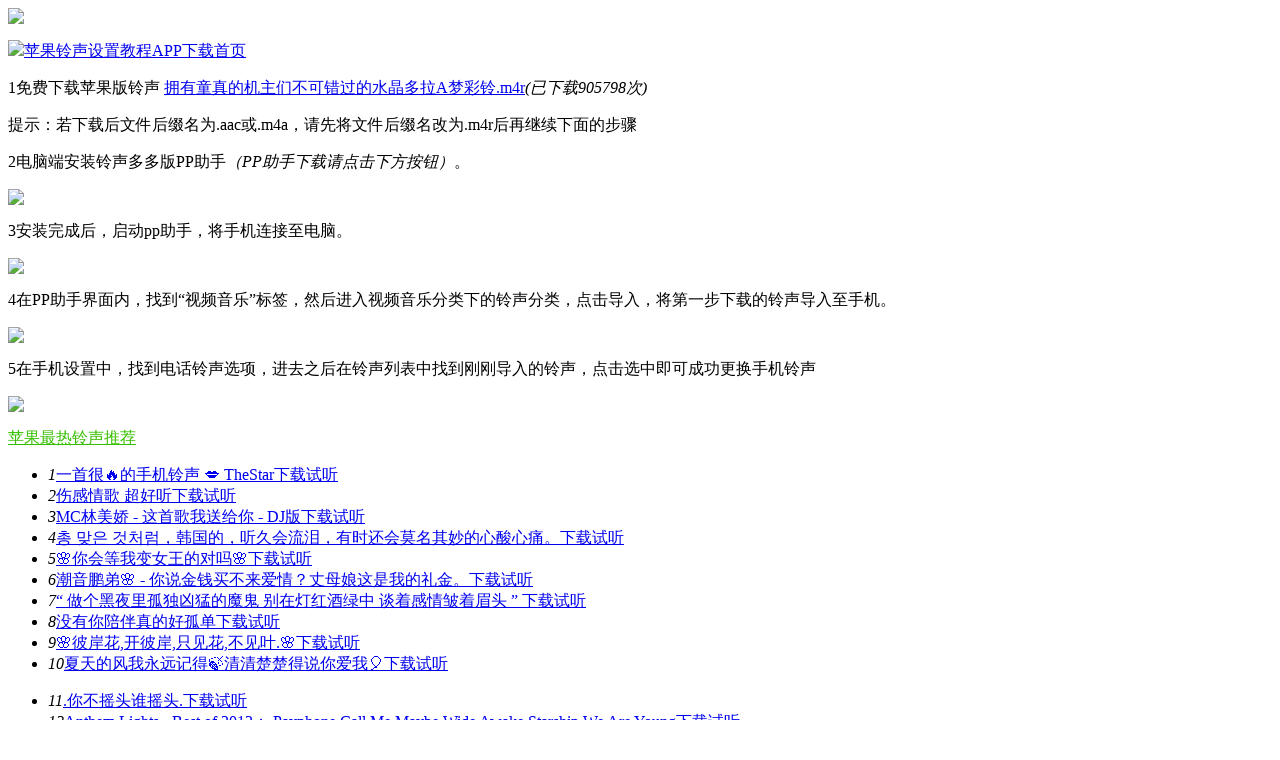

--- FILE ---
content_type: text/html; charset=UTF-8
request_url: https://shoujiduoduo.com/ioshelp2_78569.html
body_size: 4999
content:
<!DOCTYPE html PUBLIC "-//W3C//DTD XHTML 1.0 Transitional//EN" "http://www.w3.org/TR/xhtml1/DTD/xhtml1-transitional.dtd">
<html xmlns="http://www.w3.org/1999/xhtml">
<head>
<meta http-equiv="Content-Type" content="text/html; charset=utf-8" />
<meta name="keywords" content="铃声 彩铃 铃声多多 儿歌多多 壁纸多多 苹果铃声设置 搞笑 dj舞曲 mc 流行 日韩 欧美 短信 手机 中国好声音 铃声大全 ios7 ios8 iPhone5s iPhone6 iPhone6plus"/>
<meta name="description" content="铃声多多是精美的铃声应用，涵盖安卓、苹果、pc三大平台，覆盖上亿用户！百万免费铃声，轻松一键设置！铃声，彩铃，短信，闹铃全都搞定。彩铃榜单，铃声分类多多：流行金曲，影视热曲，动漫游戏，短信闹铃，DJ舞曲，搞笑另类，网络神曲，网友上传等。"/>
<link href="http://cdnringbd.shoujiduoduo.com/web/www/homeringing.css" rel="stylesheet" type="text/css" />
<title>苹果铃声设置教程-
拥有童真的机主们不可错过的水晶多拉A梦彩铃</title>
<script src="http://cdnringbd.shoujiduoduo.com/web/www/jquery.min.js"></script>
<script type="text/javascript" src="http://cdnwebuc.shoujiduoduo.com/share/js/jquery.jplayer.min.js"></script>
<script src="http://cdnringbd.shoujiduoduo.com/web/www/home-ddplayer.js" type="text/javascript"></script>
<script src="http://cdnwebuc.shoujiduoduo.com/share/js/jquery.jplayer.min.js" type="text/javascript"></script>
<script type="text/javascript">

var _hmt = _hmt || [];
(function() {
  var hm = document.createElement("script");
  hm.src = "//hm.baidu.com/hm.js?1441a4e185e542d0715204208d64dd8b";
  var s = document.getElementsByTagName("script")[0]; 
  s.parentNode.insertBefore(hm, s);
})();

function sendLog()
{
	var img = new Image();
	img.src = "http://log.shoujiduoduo.com/log.php?type=keyvalue&key=download&param=pp&from=help2";
}

var curSong = "";
var curSongId = "";
var myPlayer = null;

function playCallback() {
}

function pauseCallback() {
}

function updateCallback() {
	
}

function jPlaySong(url, sid, method) {
	if (myPlayer == null) {
		myPlayer = new jPlayerAndroidFix(playCallback, pauseCallback, updateCallback);
	}

	if (sid != curSongId) {
		var lismore = {
			'm4a' : url
		};
		curSongId = sid;
		myPlayer.setMedia(lismore).play();
	} else {
	}
}

function jPlaySongWithRid(rid, method)
{
	$.get("http://360web.shoujiduoduo.com/ringweb/ringweb.php?type=geturl&act=down&rid=" + rid ,function(data){
		jPlaySong(data, rid, method);
	});
}

function onDownIOSRing(rid, name)
{
	$.get("http://360web.shoujiduoduo.com/ringweb/ringweb.php?ddfrom=home&type=geturl&act=down&rid=" + rid ,function(data){
		var downUrl = data + "?filename=" + encodeURI(name) + ".m4r";
		location.replace(downUrl);
	});
}

function blank()
{

}

$(document).ready(function() {
	$("#dBtn1").click(function(){
		$.get("http://log.shoujiduoduo.com/log.php?type=keyvalue&key=download&param=pp&from=share");
	});
	
	$(".li_song").hover(function(){
        $(this).addClass("bg");
    },function(){
        $(this).removeClass("bg");
	});
	
	$(".down").click(function(){
	var id = ($('.bg').attr("id"));
	$.get("http://360web.shoujiduoduo.com/ringweb/ringweb.php?ddfrom=home&type=geturl&act=down&rid=" + id ,function(data){
		location.replace(data);// + "&response-content-disposition=attachment");
		});
	});
	
	});

</script>
</head>
<body>
<div id="jquery_jplayer_1" class="jp-jplayer" style="width: 0px; height: 0px;"></div>
<div class="header">
    <div class="headBox"> <a href="../index.html" class="logo"><img src="http://cdnwebuc.shoujiduoduo.com/ringres/web/mainsite/logo.jpg"></a>
        <p class="logTex"></p>
        <p class="nav"><a href="#" class="def"><img class="hot" src="http://cdnwebuc.shoujiduoduo.com/ringres/web/mainsite/hot.png">苹果铃声设置教程</a><a href="./home/product.html">APP下载</a><!-- <a href="./home/children_15_1_30.html">儿歌</a><a href="./home/wallpaper_0_1_30.html">壁纸</a> --><a href="./index.html">首页</a></p>
    </div>
</div>
<p class="h10"></p>
<p class="h10"></p>
<p class="h10"></p>
<div class="w1000">
    <p class="manualTit"><span>1</span>免费下载苹果版铃声
        <a href="http://cdnringfw.shoujiduoduo.com/ringres/all/a48/569/78569.aac?filename=%E6%8B%A5%E6%9C%89%E7%AB%A5%E7%9C%9F%E7%9A%84%E6%9C%BA%E4%B8%BB%E4%BB%AC%E4%B8%8D%E5%8F%AF%E9%94%99%E8%BF%87%E7%9A%84%E6%B0%B4%E6%99%B6%E5%A4%9A%E6%8B%89A%E6%A2%A6%E5%BD%A9%E9%93%83.m4r">拥有童真的机主们不可错过的水晶多拉A梦彩铃.m4r</a><em id="downCount">(已下载905798次)</em>    </p>
    <p class="downTit">提示：若下载后文件后缀名为.aac或.m4a，请先将文件后缀名改为.m4r后再继续下面的步骤</p>
    <p class="h10"></p>
    <p class="h10"></p>
    <p class="h10"></p>
    <p class="h10"></p>
    <p class="h10"></p>
    <p class="h10"></p>
    <p class="h10"></p>
    <p class="manualTit"><span>2</span>电脑端安装铃声多多版PP助手<em class="notice">（PP助手下载请点击下方按钮）</em>。</p>
    <p class="h10"></p>
    <p class="manImg"><a href="http://cdnwebuc.shoujiduoduo.com/ringres/software/pp/pp20180320.exe" onclick="JavaScript:sendLog()" title="免费下载PP助手"><img height="75px" src="http://cdnwebuc.shoujiduoduo.com/ringres/web/mainsite/ppdown3.png"/></a></p>
    <p class="h10"></p>
    <p class="h10"></p>
    <p class="h10"></p>
    <p class="h10"></p>
    <p class="h10"></p>
    <p class="h10"></p>
    <p class="h10"></p>
    <p class="h10"></p>
    <p class="manualTit"><span>3</span>安装完成后，启动pp助手，将手机连接至电脑。</p>
    <p class="h10"></p>
    <p class="h10"></p>
    <p class="manImg"><img src="http://cdnwebuc.shoujiduoduo.com/ringres/web/mainsite/main_hp2-1.png" /></p>
    <p class="h10"></p>
    <p class="h10"></p>
    <p class="h10"></p>
    <p class="h10"></p>
    <p class="h10"></p>
    <p class="h10"></p>
    <p class="h10"></p>
    <p class="manualTit"><span>4</span>在PP助手界面内，找到“视频音乐”标签，然后进入视频音乐分类下的铃声分类，点击导入，将第一步下载的铃声导入至手机。</p>
    <p class="h10"></p>
    <p class="h10"></p>
    <p class="manImg"><img src="http://cdnwebuc.shoujiduoduo.com/ringres/web/mainsite/main_hp5.png" /></p>
    <p class="h10"></p>
    <p class="h10"></p>
    <p class="h10"></p>
    <p class="h10"></p>
    <p class="h10"></p>
    <p class="h10"></p>
    <p class="h10"></p>
    <p class="h10"></p>
    <p class="manualTit"><span>5</span>在手机设置中，找到电话铃声选项，进去之后在铃声列表中找到刚刚导入的铃声，点击选中即可成功更换手机铃声</p>
    <p class="h10"></p>
    <p class="h10"></p>
    <p class="manImg"><img src="http://cdnwebuc.shoujiduoduo.com/ringres/web/mainsite/man5.png" /></p>
    <p class="h10"></p>
    <p class="h10"></p>
    <p class="h10"></p>
    <p class="h10"></p>
    <div class="cenTma">
        <div class="listCov2">
            <p class="listTit"><span><a href="./home/detail_99_1_30.html" style="color:#36bf00"><i class="circle"></i>苹果最热铃声推荐</a></span></p>
            <ul class="listUl">
                <li class="li_song" id=23793208><em class="numY">1</em><a href='javaScript:jPlaySongWithRid("23793208", "play");' class="listTex">一首很🔥的手机铃声 💋 TheStar</a><a href='JavaScript:onDownIOSRing("23793208", "一首很🔥的手机铃声 💋 TheStar");'  class="srBtn srBtnDown" title="下载">下载</a><a href='JavaScript:jPlaySongWithRid("23793208", "switch");' class="srBtn srBtnPlay" title="播放控制">试听</a></li><li class="li_song" id=23354634><em class="numY">2</em><a href='javaScript:jPlaySongWithRid("23354634", "play");' class="listTex">伤感情歌   超好听</a><a href='JavaScript:onDownIOSRing("23354634", "伤感情歌   超好听");'  class="srBtn srBtnDown" title="下载">下载</a><a href='JavaScript:jPlaySongWithRid("23354634", "switch");' class="srBtn srBtnPlay" title="播放控制">试听</a></li><li class="li_song" id=23785970><em class="numY">3</em><a href='javaScript:jPlaySongWithRid("23785970", "play");' class="listTex">MC林美娇 - 这首歌我送给你 - DJ版</a><a href='JavaScript:onDownIOSRing("23785970", "MC林美娇 - 这首歌我送给你 - DJ版");'  class="srBtn srBtnDown" title="下载">下载</a><a href='JavaScript:jPlaySongWithRid("23785970", "switch");' class="srBtn srBtnPlay" title="播放控制">试听</a></li><li class="li_song" id=23807965><em class="numa">4</em><a href='javaScript:jPlaySongWithRid("23807965", "play");' class="listTex">총 맞은 것처럼，韩国的，听久会流泪，有时还会莫名其妙的心酸心痛。</a><a href='JavaScript:onDownIOSRing("23807965", "총 맞은 것처럼，韩国的，听久会流泪，有时还会莫名其妙的心酸心痛。");'  class="srBtn srBtnDown" title="下载">下载</a><a href='JavaScript:jPlaySongWithRid("23807965", "switch");' class="srBtn srBtnPlay" title="播放控制">试听</a></li><li class="li_song" id=23791818><em class="numa">5</em><a href='javaScript:jPlaySongWithRid("23791818", "play");' class="listTex">🌸你会等我变女王的对吗🌸</a><a href='JavaScript:onDownIOSRing("23791818", "🌸你会等我变女王的对吗🌸");'  class="srBtn srBtnDown" title="下载">下载</a><a href='JavaScript:jPlaySongWithRid("23791818", "switch");' class="srBtn srBtnPlay" title="播放控制">试听</a></li><li class="li_song" id=23809581><em class="numa">6</em><a href='javaScript:jPlaySongWithRid("23809581", "play");' class="listTex">潮音鹏弟🌸     -     你说金钱买不来爱情？丈母娘这是我的礼金。</a><a href='JavaScript:onDownIOSRing("23809581", "潮音鹏弟🌸     -     你说金钱买不来爱情？丈母娘这是我的礼金。");'  class="srBtn srBtnDown" title="下载">下载</a><a href='JavaScript:jPlaySongWithRid("23809581", "switch");' class="srBtn srBtnPlay" title="播放控制">试听</a></li><li class="li_song" id=23729483><em class="numa">7</em><a href='javaScript:jPlaySongWithRid("23729483", "play");' class="listTex">“ 做个黑夜里孤独凶猛的魔鬼  别在灯红酒绿中 谈着感情皱着眉头 ” ​​​</a><a href='JavaScript:onDownIOSRing("23729483", "“ 做个黑夜里孤独凶猛的魔鬼  别在灯红酒绿中 谈着感情皱着眉头 ” ​​​");'  class="srBtn srBtnDown" title="下载">下载</a><a href='JavaScript:jPlaySongWithRid("23729483", "switch");' class="srBtn srBtnPlay" title="播放控制">试听</a></li><li class="li_song" id=2480858><em class="numa">8</em><a href='javaScript:jPlaySongWithRid("2480858", "play");' class="listTex">没有你陪伴真的好孤单</a><a href='JavaScript:onDownIOSRing("2480858", "没有你陪伴真的好孤单");'  class="srBtn srBtnDown" title="下载">下载</a><a href='JavaScript:jPlaySongWithRid("2480858", "switch");' class="srBtn srBtnPlay" title="播放控制">试听</a></li><li class="li_song" id=23803978><em class="numa">9</em><a href='javaScript:jPlaySongWithRid("23803978", "play");' class="listTex">🌸彼岸花,开彼岸,只见花,不见叶.🌸</a><a href='JavaScript:onDownIOSRing("23803978", "🌸彼岸花,开彼岸,只见花,不见叶.🌸");'  class="srBtn srBtnDown" title="下载">下载</a><a href='JavaScript:jPlaySongWithRid("23803978", "switch");' class="srBtn srBtnPlay" title="播放控制">试听</a></li><li class="li_song" id=23847920><em class="numa">10</em><a href='javaScript:jPlaySongWithRid("23847920", "play");' class="listTex">夏天的风我永远记得🍃清清楚楚得说你爱我🎈</a><a href='JavaScript:onDownIOSRing("23847920", "夏天的风我永远记得🍃清清楚楚得说你爱我🎈");'  class="srBtn srBtnDown" title="下载">下载</a><a href='JavaScript:jPlaySongWithRid("23847920", "switch");' class="srBtn srBtnPlay" title="播放控制">试听</a></li>
            </ul>
        </div>
        <p class="cenBoxLine2"></p>
        <div class="listCov2">
            <p class="listTit"><span></span></p>
            <ul class="listUl">
                <li class="li_song" id=23809774><em class="numa">11</em><a href='javaScript:jPlaySongWithRid("23809774", "play");' class="listTex">.你不摇头谁摇头.</a><a href='JavaScript:onDownIOSRing("23809774", ".你不摇头谁摇头.");'  class="srBtn srBtnDown" title="下载">下载</a><a href='JavaScript:jPlaySongWithRid("23809774", "switch");' class="srBtn srBtnPlay" title="播放控制">试听</a></li><li class="li_song" id=23794251><em class="numa">12</em><a href='javaScript:jPlaySongWithRid("23794251", "play");' class="listTex">Anthem Lights - Best of 2012： Payphone Call Me Maybe Wide Awake Starship We Are Young</a><a href='JavaScript:onDownIOSRing("23794251", "Anthem Lights - Best of 2012： Payphone Call Me Maybe Wide Awake Starship We Are Young");'  class="srBtn srBtnDown" title="下载">下载</a><a href='JavaScript:jPlaySongWithRid("23794251", "switch");' class="srBtn srBtnPlay" title="播放控制">试听</a></li><li class="li_song" id=23611700><em class="numa">13</em><a href='javaScript:jPlaySongWithRid("23611700", "play");' class="listTex">快手热歌。不好听我做你女朋友 😂</a><a href='JavaScript:onDownIOSRing("23611700", "快手热歌。不好听我做你女朋友 😂");'  class="srBtn srBtnDown" title="下载">下载</a><a href='JavaScript:jPlaySongWithRid("23611700", "switch");' class="srBtn srBtnPlay" title="播放控制">试听</a></li><li class="li_song" id=23816296><em class="numa">14</em><a href='javaScript:jPlaySongWithRid("23816296", "play");' class="listTex">六哲 - 眼泪最懂</a><a href='JavaScript:onDownIOSRing("23816296", "六哲 - 眼泪最懂");'  class="srBtn srBtnDown" title="下载">下载</a><a href='JavaScript:jPlaySongWithRid("23816296", "switch");' class="srBtn srBtnPlay" title="播放控制">试听</a></li><li class="li_song" id=23847215><em class="numa">15</em><a href='javaScript:jPlaySongWithRid("23847215", "play");' class="listTex">辽城DJ大林 -    你欠我一个拥抱的清晨小黄人DJ版本      ( 辽城DJ大林2017mix ).</a><a href='JavaScript:onDownIOSRing("23847215", "辽城DJ大林 -    你欠我一个拥抱的清晨小黄人DJ版本      ( 辽城DJ大林2017mix ).");'  class="srBtn srBtnDown" title="下载">下载</a><a href='JavaScript:jPlaySongWithRid("23847215", "switch");' class="srBtn srBtnPlay" title="播放控制">试听</a></li><li class="li_song" id=3241054><em class="numa">16</em><a href='javaScript:jPlaySongWithRid("3241054", "play");' class="listTex">走西口 笛子独奏</a><a href='JavaScript:onDownIOSRing("3241054", "走西口 笛子独奏");'  class="srBtn srBtnDown" title="下载">下载</a><a href='JavaScript:jPlaySongWithRid("3241054", "switch");' class="srBtn srBtnPlay" title="播放控制">试听</a></li><li class="li_song" id=23843084><em class="numa">17</em><a href='javaScript:jPlaySongWithRid("23843084", "play");' class="listTex">大君 - 🍁我愿意化作🍁望断天涯🍁那一方青石🍁篆刻心头🍁是你的名字🍁🇨🇳😎🍁</a><a href='JavaScript:onDownIOSRing("23843084", "大君 - 🍁我愿意化作🍁望断天涯🍁那一方青石🍁篆刻心头🍁是你的名字🍁🇨🇳😎🍁");'  class="srBtn srBtnDown" title="下载">下载</a><a href='JavaScript:jPlaySongWithRid("23843084", "switch");' class="srBtn srBtnPlay" title="播放控制">试听</a></li><li class="li_song" id=23770991><em class="numa">18</em><a href='javaScript:jPlaySongWithRid("23770991", "play");' class="listTex">“我有很多想见你的理由 却唯独少了见你的身份”</a><a href='JavaScript:onDownIOSRing("23770991", "“我有很多想见你的理由 却唯独少了见你的身份”");'  class="srBtn srBtnDown" title="下载">下载</a><a href='JavaScript:jPlaySongWithRid("23770991", "switch");' class="srBtn srBtnPlay" title="播放控制">试听</a></li><li class="li_song" id=23813033><em class="numa">19</em><a href='javaScript:jPlaySongWithRid("23813033", "play");' class="listTex">伤感另类☔余生都是我以为☀我以为我能忘记🌙在你眼里变成了游戏💙——丁姊彦❤</a><a href='JavaScript:onDownIOSRing("23813033", "伤感另类☔余生都是我以为☀我以为我能忘记🌙在你眼里变成了游戏💙——丁姊彦❤");'  class="srBtn srBtnDown" title="下载">下载</a><a href='JavaScript:jPlaySongWithRid("23813033", "switch");' class="srBtn srBtnPlay" title="播放控制">试听</a></li><li class="li_song" id=23785566><em class="numa">20</em><a href='javaScript:jPlaySongWithRid("23785566", "play");' class="listTex">🌸明明在线却隐身，明明看见却转身。🌸</a><a href='JavaScript:onDownIOSRing("23785566", "🌸明明在线却隐身，明明看见却转身。🌸");'  class="srBtn srBtnDown" title="下载">下载</a><a href='JavaScript:jPlaySongWithRid("23785566", "switch");' class="srBtn srBtnPlay" title="播放控制">试听</a></li>
            </ul>
        </div>
    </div>
    <div class="recMore"><a href="./home/detail_99_1_30.html">更多精彩铃声请点击>></a></div>
</div>
<p class="h10"></p>
<p class="footLine"></p>
<p class="h10"></p>
<p class="h10"></p>
<div class="copyright">Copyright &copy; 2009-2015&nbsp; shoujiduoduo.com &nbsp;版权所有&nbsp; <a href="http://www.miibeian.gov.cn/" target="_blank">京ICP备15066679号</a> 京公安备 11010802012881号 </div>
<p class="h10"></p>
<p class="h10"></p>
</body>
<script type="text/javascript">var cnzz_protocol = (("https:" == document.location.protocol) ? " https://" : " http://");document.write(unescape("%3Cspan style='display:none' id='cnzz_stat_icon_1253598171'%3E%3C/span%3E%3Cscript src='" + cnzz_protocol + "s11.cnzz.com/z_stat.php%3Fid%3D1253598171' type='text/javascript'%3E%3C/script%3E"));</script>
</html>
